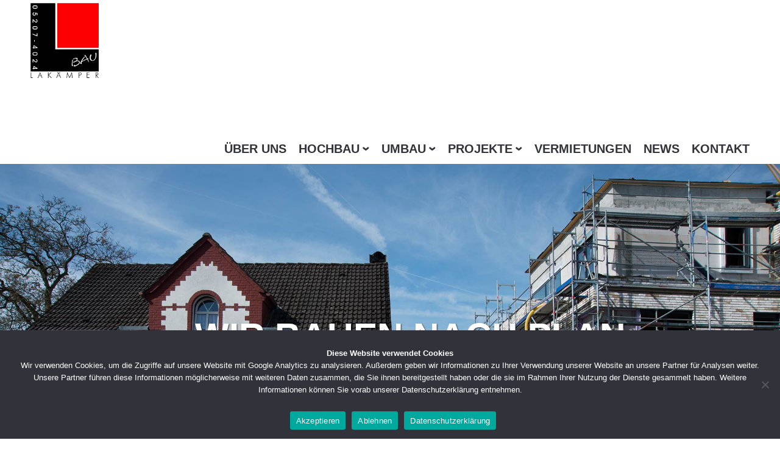

--- FILE ---
content_type: text/html; charset=UTF-8
request_url: https://www.lakaemper-bau.de/
body_size: 45259
content:
<!DOCTYPE html>
<html lang="de">
<head>
<!-- Global site tag (gtag.js) - Google Analytics -->
<script async src="https://www.googletagmanager.com/gtag/js?id=UA-16450828-121"></script>
<script>
  window.dataLayer = window.dataLayer || [];
  function gtag(){dataLayer.push(arguments);}
  gtag('js', new Date());

  gtag('config', 'UA-16450828-121', { 'anonymize_ip': true });
</script>
<meta charset="UTF-8">
<meta name="viewport" content="width=device-width, initial-scale=1">
<link rel="profile" href="http://gmpg.org/xfn/11">
<link rel="pingback" href="https://www.lakaemper-bau.de/xmlrpc.php">
<link rel="icon" href="https://www.lakaemper-bau.de/wp-content/themes/lakaemper/favicon.ico">
<link href='//www.lakaemper-bau.de/wp-content/uploads/omgf/omgf-stylesheet-72/omgf-stylesheet-72.css?ver=1663752680' rel='stylesheet' type='text/css'>
<meta name='robots' content='index, follow, max-image-preview:large, max-snippet:-1, max-video-preview:-1' />

	<!-- This site is optimized with the Yoast SEO plugin v26.7 - https://yoast.com/wordpress/plugins/seo/ -->
	<title>Home | Erstellung von Rohbauten für Gewerbebau und Wohnungsbau - Schloß Holte, Gütersloh, Bielefeld</title>
	<meta name="description" content="Unser Unternehmen ist heute in der 3. Generation in OWL tätig. Wir bauen nach Plan. Wilhelm Lakämper Bau-GmbH aus Schloß Holte." />
	<link rel="canonical" href="https://www.lakaemper-bau.de/" />
	<meta property="og:locale" content="de_DE" />
	<meta property="og:type" content="website" />
	<meta property="og:title" content="Home | Erstellung von Rohbauten für Gewerbebau und Wohnungsbau - Schloß Holte, Gütersloh, Bielefeld" />
	<meta property="og:description" content="Unser Unternehmen ist heute in der 3. Generation in OWL tätig. Wir bauen nach Plan. Wilhelm Lakämper Bau-GmbH aus Schloß Holte." />
	<meta property="og:url" content="https://www.lakaemper-bau.de/" />
	<meta property="og:site_name" content="Lakämper-Bau" />
	<meta property="article:modified_time" content="2018-09-11T07:51:24+00:00" />
	<meta property="og:image" content="https://www.lakaemper-bau.de/wp-content/uploads/2016/08/vfb-schloss-holte.png" />
	<script type="application/ld+json" class="yoast-schema-graph">{"@context":"https://schema.org","@graph":[{"@type":"WebPage","@id":"https://www.lakaemper-bau.de/","url":"https://www.lakaemper-bau.de/","name":"Home | Erstellung von Rohbauten für Gewerbebau und Wohnungsbau - Schloß Holte, Gütersloh, Bielefeld","isPartOf":{"@id":"https://www.lakaemper-bau.de/#website"},"primaryImageOfPage":{"@id":"https://www.lakaemper-bau.de/#primaryimage"},"image":{"@id":"https://www.lakaemper-bau.de/#primaryimage"},"thumbnailUrl":"https://www.lakaemper-bau.de/wp-content/uploads/2016/08/vfb-schloss-holte.png","datePublished":"2015-02-25T12:24:14+00:00","dateModified":"2018-09-11T07:51:24+00:00","description":"Unser Unternehmen ist heute in der 3. Generation in OWL tätig. Wir bauen nach Plan. Wilhelm Lakämper Bau-GmbH aus Schloß Holte.","breadcrumb":{"@id":"https://www.lakaemper-bau.de/#breadcrumb"},"inLanguage":"de","potentialAction":[{"@type":"ReadAction","target":["https://www.lakaemper-bau.de/"]}]},{"@type":"ImageObject","inLanguage":"de","@id":"https://www.lakaemper-bau.de/#primaryimage","url":"https://www.lakaemper-bau.de/wp-content/uploads/2016/08/vfb-schloss-holte.png","contentUrl":"https://www.lakaemper-bau.de/wp-content/uploads/2016/08/vfb-schloss-holte.png","width":120,"height":120},{"@type":"BreadcrumbList","@id":"https://www.lakaemper-bau.de/#breadcrumb","itemListElement":[{"@type":"ListItem","position":1,"name":"Home"}]},{"@type":"WebSite","@id":"https://www.lakaemper-bau.de/#website","url":"https://www.lakaemper-bau.de/","name":"Lakämper-Bau","description":"","potentialAction":[{"@type":"SearchAction","target":{"@type":"EntryPoint","urlTemplate":"https://www.lakaemper-bau.de/?s={search_term_string}"},"query-input":{"@type":"PropertyValueSpecification","valueRequired":true,"valueName":"search_term_string"}}],"inLanguage":"de"}]}</script>
	<!-- / Yoast SEO plugin. -->


<link rel="alternate" title="oEmbed (JSON)" type="application/json+oembed" href="https://www.lakaemper-bau.de/wp-json/oembed/1.0/embed?url=https%3A%2F%2Fwww.lakaemper-bau.de%2F" />
<link rel="alternate" title="oEmbed (XML)" type="text/xml+oembed" href="https://www.lakaemper-bau.de/wp-json/oembed/1.0/embed?url=https%3A%2F%2Fwww.lakaemper-bau.de%2F&#038;format=xml" />
<style id='wp-img-auto-sizes-contain-inline-css' type='text/css'>
img:is([sizes=auto i],[sizes^="auto," i]){contain-intrinsic-size:3000px 1500px}
/*# sourceURL=wp-img-auto-sizes-contain-inline-css */
</style>
<link rel='stylesheet' id='siteorigin-panels-front-css' href='https://www.lakaemper-bau.de/wp-content/plugins/siteorigin-panels/css/front.css?ver=9999' type='text/css' media='all' />
<style id='wp-emoji-styles-inline-css' type='text/css'>

	img.wp-smiley, img.emoji {
		display: inline !important;
		border: none !important;
		box-shadow: none !important;
		height: 1em !important;
		width: 1em !important;
		margin: 0 0.07em !important;
		vertical-align: -0.1em !important;
		background: none !important;
		padding: 0 !important;
	}
/*# sourceURL=wp-emoji-styles-inline-css */
</style>
<style id='wp-block-library-inline-css' type='text/css'>
:root{--wp-block-synced-color:#7a00df;--wp-block-synced-color--rgb:122,0,223;--wp-bound-block-color:var(--wp-block-synced-color);--wp-editor-canvas-background:#ddd;--wp-admin-theme-color:#007cba;--wp-admin-theme-color--rgb:0,124,186;--wp-admin-theme-color-darker-10:#006ba1;--wp-admin-theme-color-darker-10--rgb:0,107,160.5;--wp-admin-theme-color-darker-20:#005a87;--wp-admin-theme-color-darker-20--rgb:0,90,135;--wp-admin-border-width-focus:2px}@media (min-resolution:192dpi){:root{--wp-admin-border-width-focus:1.5px}}.wp-element-button{cursor:pointer}:root .has-very-light-gray-background-color{background-color:#eee}:root .has-very-dark-gray-background-color{background-color:#313131}:root .has-very-light-gray-color{color:#eee}:root .has-very-dark-gray-color{color:#313131}:root .has-vivid-green-cyan-to-vivid-cyan-blue-gradient-background{background:linear-gradient(135deg,#00d084,#0693e3)}:root .has-purple-crush-gradient-background{background:linear-gradient(135deg,#34e2e4,#4721fb 50%,#ab1dfe)}:root .has-hazy-dawn-gradient-background{background:linear-gradient(135deg,#faaca8,#dad0ec)}:root .has-subdued-olive-gradient-background{background:linear-gradient(135deg,#fafae1,#67a671)}:root .has-atomic-cream-gradient-background{background:linear-gradient(135deg,#fdd79a,#004a59)}:root .has-nightshade-gradient-background{background:linear-gradient(135deg,#330968,#31cdcf)}:root .has-midnight-gradient-background{background:linear-gradient(135deg,#020381,#2874fc)}:root{--wp--preset--font-size--normal:16px;--wp--preset--font-size--huge:42px}.has-regular-font-size{font-size:1em}.has-larger-font-size{font-size:2.625em}.has-normal-font-size{font-size:var(--wp--preset--font-size--normal)}.has-huge-font-size{font-size:var(--wp--preset--font-size--huge)}.has-text-align-center{text-align:center}.has-text-align-left{text-align:left}.has-text-align-right{text-align:right}.has-fit-text{white-space:nowrap!important}#end-resizable-editor-section{display:none}.aligncenter{clear:both}.items-justified-left{justify-content:flex-start}.items-justified-center{justify-content:center}.items-justified-right{justify-content:flex-end}.items-justified-space-between{justify-content:space-between}.screen-reader-text{border:0;clip-path:inset(50%);height:1px;margin:-1px;overflow:hidden;padding:0;position:absolute;width:1px;word-wrap:normal!important}.screen-reader-text:focus{background-color:#ddd;clip-path:none;color:#444;display:block;font-size:1em;height:auto;left:5px;line-height:normal;padding:15px 23px 14px;text-decoration:none;top:5px;width:auto;z-index:100000}html :where(.has-border-color){border-style:solid}html :where([style*=border-top-color]){border-top-style:solid}html :where([style*=border-right-color]){border-right-style:solid}html :where([style*=border-bottom-color]){border-bottom-style:solid}html :where([style*=border-left-color]){border-left-style:solid}html :where([style*=border-width]){border-style:solid}html :where([style*=border-top-width]){border-top-style:solid}html :where([style*=border-right-width]){border-right-style:solid}html :where([style*=border-bottom-width]){border-bottom-style:solid}html :where([style*=border-left-width]){border-left-style:solid}html :where(img[class*=wp-image-]){height:auto;max-width:100%}:where(figure){margin:0 0 1em}html :where(.is-position-sticky){--wp-admin--admin-bar--position-offset:var(--wp-admin--admin-bar--height,0px)}@media screen and (max-width:600px){html :where(.is-position-sticky){--wp-admin--admin-bar--position-offset:0px}}

/*# sourceURL=wp-block-library-inline-css */
</style><style id='global-styles-inline-css' type='text/css'>
:root{--wp--preset--aspect-ratio--square: 1;--wp--preset--aspect-ratio--4-3: 4/3;--wp--preset--aspect-ratio--3-4: 3/4;--wp--preset--aspect-ratio--3-2: 3/2;--wp--preset--aspect-ratio--2-3: 2/3;--wp--preset--aspect-ratio--16-9: 16/9;--wp--preset--aspect-ratio--9-16: 9/16;--wp--preset--color--black: #000000;--wp--preset--color--cyan-bluish-gray: #abb8c3;--wp--preset--color--white: #ffffff;--wp--preset--color--pale-pink: #f78da7;--wp--preset--color--vivid-red: #cf2e2e;--wp--preset--color--luminous-vivid-orange: #ff6900;--wp--preset--color--luminous-vivid-amber: #fcb900;--wp--preset--color--light-green-cyan: #7bdcb5;--wp--preset--color--vivid-green-cyan: #00d084;--wp--preset--color--pale-cyan-blue: #8ed1fc;--wp--preset--color--vivid-cyan-blue: #0693e3;--wp--preset--color--vivid-purple: #9b51e0;--wp--preset--gradient--vivid-cyan-blue-to-vivid-purple: linear-gradient(135deg,rgb(6,147,227) 0%,rgb(155,81,224) 100%);--wp--preset--gradient--light-green-cyan-to-vivid-green-cyan: linear-gradient(135deg,rgb(122,220,180) 0%,rgb(0,208,130) 100%);--wp--preset--gradient--luminous-vivid-amber-to-luminous-vivid-orange: linear-gradient(135deg,rgb(252,185,0) 0%,rgb(255,105,0) 100%);--wp--preset--gradient--luminous-vivid-orange-to-vivid-red: linear-gradient(135deg,rgb(255,105,0) 0%,rgb(207,46,46) 100%);--wp--preset--gradient--very-light-gray-to-cyan-bluish-gray: linear-gradient(135deg,rgb(238,238,238) 0%,rgb(169,184,195) 100%);--wp--preset--gradient--cool-to-warm-spectrum: linear-gradient(135deg,rgb(74,234,220) 0%,rgb(151,120,209) 20%,rgb(207,42,186) 40%,rgb(238,44,130) 60%,rgb(251,105,98) 80%,rgb(254,248,76) 100%);--wp--preset--gradient--blush-light-purple: linear-gradient(135deg,rgb(255,206,236) 0%,rgb(152,150,240) 100%);--wp--preset--gradient--blush-bordeaux: linear-gradient(135deg,rgb(254,205,165) 0%,rgb(254,45,45) 50%,rgb(107,0,62) 100%);--wp--preset--gradient--luminous-dusk: linear-gradient(135deg,rgb(255,203,112) 0%,rgb(199,81,192) 50%,rgb(65,88,208) 100%);--wp--preset--gradient--pale-ocean: linear-gradient(135deg,rgb(255,245,203) 0%,rgb(182,227,212) 50%,rgb(51,167,181) 100%);--wp--preset--gradient--electric-grass: linear-gradient(135deg,rgb(202,248,128) 0%,rgb(113,206,126) 100%);--wp--preset--gradient--midnight: linear-gradient(135deg,rgb(2,3,129) 0%,rgb(40,116,252) 100%);--wp--preset--font-size--small: 13px;--wp--preset--font-size--medium: 20px;--wp--preset--font-size--large: 36px;--wp--preset--font-size--x-large: 42px;--wp--preset--spacing--20: 0.44rem;--wp--preset--spacing--30: 0.67rem;--wp--preset--spacing--40: 1rem;--wp--preset--spacing--50: 1.5rem;--wp--preset--spacing--60: 2.25rem;--wp--preset--spacing--70: 3.38rem;--wp--preset--spacing--80: 5.06rem;--wp--preset--shadow--natural: 6px 6px 9px rgba(0, 0, 0, 0.2);--wp--preset--shadow--deep: 12px 12px 50px rgba(0, 0, 0, 0.4);--wp--preset--shadow--sharp: 6px 6px 0px rgba(0, 0, 0, 0.2);--wp--preset--shadow--outlined: 6px 6px 0px -3px rgb(255, 255, 255), 6px 6px rgb(0, 0, 0);--wp--preset--shadow--crisp: 6px 6px 0px rgb(0, 0, 0);}:where(.is-layout-flex){gap: 0.5em;}:where(.is-layout-grid){gap: 0.5em;}body .is-layout-flex{display: flex;}.is-layout-flex{flex-wrap: wrap;align-items: center;}.is-layout-flex > :is(*, div){margin: 0;}body .is-layout-grid{display: grid;}.is-layout-grid > :is(*, div){margin: 0;}:where(.wp-block-columns.is-layout-flex){gap: 2em;}:where(.wp-block-columns.is-layout-grid){gap: 2em;}:where(.wp-block-post-template.is-layout-flex){gap: 1.25em;}:where(.wp-block-post-template.is-layout-grid){gap: 1.25em;}.has-black-color{color: var(--wp--preset--color--black) !important;}.has-cyan-bluish-gray-color{color: var(--wp--preset--color--cyan-bluish-gray) !important;}.has-white-color{color: var(--wp--preset--color--white) !important;}.has-pale-pink-color{color: var(--wp--preset--color--pale-pink) !important;}.has-vivid-red-color{color: var(--wp--preset--color--vivid-red) !important;}.has-luminous-vivid-orange-color{color: var(--wp--preset--color--luminous-vivid-orange) !important;}.has-luminous-vivid-amber-color{color: var(--wp--preset--color--luminous-vivid-amber) !important;}.has-light-green-cyan-color{color: var(--wp--preset--color--light-green-cyan) !important;}.has-vivid-green-cyan-color{color: var(--wp--preset--color--vivid-green-cyan) !important;}.has-pale-cyan-blue-color{color: var(--wp--preset--color--pale-cyan-blue) !important;}.has-vivid-cyan-blue-color{color: var(--wp--preset--color--vivid-cyan-blue) !important;}.has-vivid-purple-color{color: var(--wp--preset--color--vivid-purple) !important;}.has-black-background-color{background-color: var(--wp--preset--color--black) !important;}.has-cyan-bluish-gray-background-color{background-color: var(--wp--preset--color--cyan-bluish-gray) !important;}.has-white-background-color{background-color: var(--wp--preset--color--white) !important;}.has-pale-pink-background-color{background-color: var(--wp--preset--color--pale-pink) !important;}.has-vivid-red-background-color{background-color: var(--wp--preset--color--vivid-red) !important;}.has-luminous-vivid-orange-background-color{background-color: var(--wp--preset--color--luminous-vivid-orange) !important;}.has-luminous-vivid-amber-background-color{background-color: var(--wp--preset--color--luminous-vivid-amber) !important;}.has-light-green-cyan-background-color{background-color: var(--wp--preset--color--light-green-cyan) !important;}.has-vivid-green-cyan-background-color{background-color: var(--wp--preset--color--vivid-green-cyan) !important;}.has-pale-cyan-blue-background-color{background-color: var(--wp--preset--color--pale-cyan-blue) !important;}.has-vivid-cyan-blue-background-color{background-color: var(--wp--preset--color--vivid-cyan-blue) !important;}.has-vivid-purple-background-color{background-color: var(--wp--preset--color--vivid-purple) !important;}.has-black-border-color{border-color: var(--wp--preset--color--black) !important;}.has-cyan-bluish-gray-border-color{border-color: var(--wp--preset--color--cyan-bluish-gray) !important;}.has-white-border-color{border-color: var(--wp--preset--color--white) !important;}.has-pale-pink-border-color{border-color: var(--wp--preset--color--pale-pink) !important;}.has-vivid-red-border-color{border-color: var(--wp--preset--color--vivid-red) !important;}.has-luminous-vivid-orange-border-color{border-color: var(--wp--preset--color--luminous-vivid-orange) !important;}.has-luminous-vivid-amber-border-color{border-color: var(--wp--preset--color--luminous-vivid-amber) !important;}.has-light-green-cyan-border-color{border-color: var(--wp--preset--color--light-green-cyan) !important;}.has-vivid-green-cyan-border-color{border-color: var(--wp--preset--color--vivid-green-cyan) !important;}.has-pale-cyan-blue-border-color{border-color: var(--wp--preset--color--pale-cyan-blue) !important;}.has-vivid-cyan-blue-border-color{border-color: var(--wp--preset--color--vivid-cyan-blue) !important;}.has-vivid-purple-border-color{border-color: var(--wp--preset--color--vivid-purple) !important;}.has-vivid-cyan-blue-to-vivid-purple-gradient-background{background: var(--wp--preset--gradient--vivid-cyan-blue-to-vivid-purple) !important;}.has-light-green-cyan-to-vivid-green-cyan-gradient-background{background: var(--wp--preset--gradient--light-green-cyan-to-vivid-green-cyan) !important;}.has-luminous-vivid-amber-to-luminous-vivid-orange-gradient-background{background: var(--wp--preset--gradient--luminous-vivid-amber-to-luminous-vivid-orange) !important;}.has-luminous-vivid-orange-to-vivid-red-gradient-background{background: var(--wp--preset--gradient--luminous-vivid-orange-to-vivid-red) !important;}.has-very-light-gray-to-cyan-bluish-gray-gradient-background{background: var(--wp--preset--gradient--very-light-gray-to-cyan-bluish-gray) !important;}.has-cool-to-warm-spectrum-gradient-background{background: var(--wp--preset--gradient--cool-to-warm-spectrum) !important;}.has-blush-light-purple-gradient-background{background: var(--wp--preset--gradient--blush-light-purple) !important;}.has-blush-bordeaux-gradient-background{background: var(--wp--preset--gradient--blush-bordeaux) !important;}.has-luminous-dusk-gradient-background{background: var(--wp--preset--gradient--luminous-dusk) !important;}.has-pale-ocean-gradient-background{background: var(--wp--preset--gradient--pale-ocean) !important;}.has-electric-grass-gradient-background{background: var(--wp--preset--gradient--electric-grass) !important;}.has-midnight-gradient-background{background: var(--wp--preset--gradient--midnight) !important;}.has-small-font-size{font-size: var(--wp--preset--font-size--small) !important;}.has-medium-font-size{font-size: var(--wp--preset--font-size--medium) !important;}.has-large-font-size{font-size: var(--wp--preset--font-size--large) !important;}.has-x-large-font-size{font-size: var(--wp--preset--font-size--x-large) !important;}
/*# sourceURL=global-styles-inline-css */
</style>

<style id='classic-theme-styles-inline-css' type='text/css'>
/*! This file is auto-generated */
.wp-block-button__link{color:#fff;background-color:#32373c;border-radius:9999px;box-shadow:none;text-decoration:none;padding:calc(.667em + 2px) calc(1.333em + 2px);font-size:1.125em}.wp-block-file__button{background:#32373c;color:#fff;text-decoration:none}
/*# sourceURL=/wp-includes/css/classic-themes.min.css */
</style>
<link rel='stylesheet' id='contact-form-7-css' href='https://www.lakaemper-bau.de/wp-content/plugins/contact-form-7/includes/css/styles.css?ver=6.1.4' type='text/css' media='all' />
<link rel='stylesheet' id='cookie-notice-front-css' href='https://www.lakaemper-bau.de/wp-content/plugins/cookie-notice/css/front.min.css?ver=2.5.11' type='text/css' media='all' />
<link rel='stylesheet' id='sow-image-default-6ec9e3772f75-4-css' href='https://www.lakaemper-bau.de/wp-content/uploads/siteorigin-widgets/sow-image-default-6ec9e3772f75-4.css?ver=6.9' type='text/css' media='all' />
<link rel='stylesheet' id='sow-image-default-8b5b6f678277-4-css' href='https://www.lakaemper-bau.de/wp-content/uploads/siteorigin-widgets/sow-image-default-8b5b6f678277-4.css?ver=6.9' type='text/css' media='all' />
<link rel='stylesheet' id='langenscheidt-style-css' href='https://www.lakaemper-bau.de/wp-content/themes/lakaemper/style.css?ver=6.9' type='text/css' media='all' />
<script type="text/javascript" id="cookie-notice-front-js-before">
/* <![CDATA[ */
var cnArgs = {"ajaxUrl":"https:\/\/www.lakaemper-bau.de\/wp-admin\/admin-ajax.php","nonce":"85b7dc1569","hideEffect":"fade","position":"bottom","onScroll":false,"onScrollOffset":100,"onClick":false,"cookieName":"cookie_notice_accepted","cookieTime":2592000,"cookieTimeRejected":2592000,"globalCookie":false,"redirection":false,"cache":false,"revokeCookies":false,"revokeCookiesOpt":"automatic"};

//# sourceURL=cookie-notice-front-js-before
/* ]]> */
</script>
<script type="text/javascript" src="https://www.lakaemper-bau.de/wp-content/plugins/cookie-notice/js/front.min.js?ver=2.5.11" id="cookie-notice-front-js"></script>
<link rel="https://api.w.org/" href="https://www.lakaemper-bau.de/wp-json/" /><link rel="alternate" title="JSON" type="application/json" href="https://www.lakaemper-bau.de/wp-json/wp/v2/pages/4" /><link rel="EditURI" type="application/rsd+xml" title="RSD" href="https://www.lakaemper-bau.de/xmlrpc.php?rsd" />
<meta name="generator" content="WordPress 6.9" />
<link rel='shortlink' href='https://www.lakaemper-bau.de/' />
<style type="text/css" media="all" id="siteorigin-panels-grids-wp_head">/* Layout 4 */ #pg-4-0 , #pg-4-1 , #pg-4-2 , #pg-4-3 , #pg-4-4 , #pl-4 .panel-grid-cell .so-panel , #pl-4 .panel-grid-cell .so-panel:last-child { margin-bottom:0px } #pg-4-0 .panel-grid-cell { float:none } #pgc-4-1-0 , #pgc-4-2-0 { width:10.049% } #pgc-4-1-1 , #pgc-4-2-1 { width:79.972% } #pgc-4-1-2 , #pgc-4-2-2 { width:9.979% } #pg-4-1 .panel-grid-cell , #pg-4-2 .panel-grid-cell , #pg-4-3 .panel-grid-cell , #pg-4-4 .panel-grid-cell , #pg-4-5 .panel-grid-cell { float:left } #pgc-4-3-0 , #pgc-4-3-1 , #pgc-4-3-2 , #pgc-4-3-3 , #pgc-4-4-0 , #pgc-4-4-1 , #pgc-4-4-2 , #pgc-4-4-3 { width:25% } #pgc-4-5-0 , #pgc-4-5-1 , #pgc-4-5-2 { width:33.333% } @media (max-width:780px){ #pg-4-0 .panel-grid-cell , #pg-4-1 .panel-grid-cell , #pg-4-2 .panel-grid-cell , #pg-4-3 .panel-grid-cell , #pg-4-4 .panel-grid-cell , #pg-4-5 .panel-grid-cell { float:none;width:auto } #pgc-4-1-0 , #pgc-4-1-1 , #pgc-4-2-0 , #pgc-4-2-1 , #pgc-4-3-0 , #pgc-4-3-1 , #pgc-4-3-2 , #pgc-4-4-0 , #pgc-4-4-1 , #pgc-4-4-2 , #pgc-4-5-0 , #pgc-4-5-1 { margin-bottom:0px } #pl-4 .panel-grid , #pl-4 .panel-grid-cell {  }  } </style></head>
<body class="home wp-singular page-template-default page page-id-4 wp-theme-lakaemper cookies-not-set siteorigin-panels siteorigin-panels-home">
<div id="page" class="hfeed site">
	<a class="skip-link screen-reader-text" href="#content">Skip to content</a>
	<header id="masthead" class="site-header" role="banner">
		<div id="logo">
			<a href="https://www.lakaemper-bau.de/"><img src="https://www.lakaemper-bau.de/wp-content/themes/lakaemper/logo.png" alt="Lakaemper Logo"></a>
		</div>
		<nav id="site-navigation" class="main-navigation" role="navigation">
			<button class="menu-toggle" aria-controls="menu" aria-expanded="false">&nbsp</button>
			<div class="menu-menu-1-container"><ul id="menu-menu-1" class="menu"><li id="menu-item-523" class="menu-item menu-item-type-post_type menu-item-object-page menu-item-523"><a href="https://www.lakaemper-bau.de/ueber-uns/">Über uns</a></li>
<li id="menu-item-532" class="menu-item menu-item-type-post_type menu-item-object-page menu-item-has-children menu-item-532"><a href="https://www.lakaemper-bau.de/hochbau/">Hochbau</a>
<ul class="sub-menu">
	<li id="menu-item-538" class="menu-item menu-item-type-post_type menu-item-object-page menu-item-538"><a href="https://www.lakaemper-bau.de/hochbau/rohbau/">Rohbau</a></li>
	<li id="menu-item-533" class="menu-item menu-item-type-post_type menu-item-object-page menu-item-533"><a href="https://www.lakaemper-bau.de/hochbau/stahlbetonbau/">Stahlbetonbau</a></li>
	<li id="menu-item-534" class="menu-item menu-item-type-post_type menu-item-object-page menu-item-534"><a href="https://www.lakaemper-bau.de/hochbau/verblendungen/">Verblendungen</a></li>
</ul>
</li>
<li id="menu-item-528" class="menu-item menu-item-type-post_type menu-item-object-page menu-item-has-children menu-item-528"><a href="https://www.lakaemper-bau.de/umbau/">Umbau</a>
<ul class="sub-menu">
	<li id="menu-item-537" class="menu-item menu-item-type-post_type menu-item-object-page menu-item-537"><a href="https://www.lakaemper-bau.de/umbau/anbauten/">Anbauten</a></li>
	<li id="menu-item-536" class="menu-item menu-item-type-post_type menu-item-object-page menu-item-536"><a href="https://www.lakaemper-bau.de/umbau/sanierung/">Sanierung</a></li>
	<li id="menu-item-535" class="menu-item menu-item-type-post_type menu-item-object-page menu-item-535"><a href="https://www.lakaemper-bau.de/umbau/kellerabdichtungen/">Kellerabdichtungen</a></li>
</ul>
</li>
<li id="menu-item-526" class="menu-item menu-item-type-post_type menu-item-object-page menu-item-has-children menu-item-526"><a href="https://www.lakaemper-bau.de/projekte/">Projekte</a>
<ul class="sub-menu">
	<li id="menu-item-531" class="menu-item menu-item-type-post_type menu-item-object-page menu-item-531"><a href="https://www.lakaemper-bau.de/projekte/einfamilienhaeuser/">Einfamilienhäuser</a></li>
	<li id="menu-item-530" class="menu-item menu-item-type-post_type menu-item-object-page menu-item-530"><a href="https://www.lakaemper-bau.de/projekte/mehrfamilienhaeuser/">Mehrfamilienhäuser</a></li>
	<li id="menu-item-529" class="menu-item menu-item-type-post_type menu-item-object-page menu-item-529"><a href="https://www.lakaemper-bau.de/projekte/industriebauten/">Industriebauten</a></li>
</ul>
</li>
<li id="menu-item-527" class="menu-item menu-item-type-post_type menu-item-object-page menu-item-527"><a href="https://www.lakaemper-bau.de/vermietungen/">Vermietungen</a></li>
<li id="menu-item-525" class="menu-item menu-item-type-post_type menu-item-object-page menu-item-525"><a href="https://www.lakaemper-bau.de/news/">News</a></li>
<li id="menu-item-524" class="menu-item menu-item-type-post_type menu-item-object-page menu-item-524"><a href="https://www.lakaemper-bau.de/kontakt/">Kontakt</a></li>
</ul></div>		</nav><!-- #site-navigation -->
	</header><!-- #masthead -->
	<div id="content" class="site-content">
	<div id="primary" class="content-area">
		<main id="main" class="site-main" role="main">

			
				
<article id="post-4" class="post-4 page type-page status-publish hentry">


	<div class="entry-content">
		<div id="pl-4"><div class="panel-grid" id="pg-4-0" ><div class="panel-row-style-bild_top siteorigin-panels-stretch bild_top panel-row-style" data-stretch-type="full" ><div class="panel-grid-cell" id="pgc-4-0-0" ><div class="so-panel widget widget_text panel-first-child" id="panel-4-0-0-0" data-index="0"><div class="top_title panel-widget-style" >			<div class="textwidget">WIR BAUEN NACH PLAN</div>
		</div></div><div class="so-panel widget widget_sow-image panel-last-child" id="panel-4-0-0-1" data-index="1"><div
			
			class="so-widget-sow-image so-widget-sow-image-default-6ec9e3772f75-4"
			
		>
<div class="sow-image-container">
		<img 
	src="https://www.lakaemper-bau.de/wp-content/uploads/2016/06/D_lakaemper_15.jpg" width="1920" height="966" srcset="https://www.lakaemper-bau.de/wp-content/uploads/2016/06/D_lakaemper_15.jpg 1920w, https://www.lakaemper-bau.de/wp-content/uploads/2016/06/D_lakaemper_15-300x151.jpg 300w, https://www.lakaemper-bau.de/wp-content/uploads/2016/06/D_lakaemper_15-768x386.jpg 768w, https://www.lakaemper-bau.de/wp-content/uploads/2016/06/D_lakaemper_15-1024x515.jpg 1024w" sizes="(max-width: 1920px) 100vw, 1920px" alt="" 		class="so-widget-image"/>
	</div>

</div></div></div></div></div><div class="panel-grid" id="pg-4-1" ><div class="siteorigin-panels-stretch panel-row-style" data-stretch-type="full" ><div class="panel-grid-cell" id="pgc-4-1-0" >&nbsp;</div><div class="panel-grid-cell" id="pgc-4-1-1" >&nbsp;</div><div class="panel-grid-cell" id="pgc-4-1-2" >&nbsp;</div></div></div><div class="panel-grid" id="pg-4-2" ><div class="panel-row-style-text_top siteorigin-panels-stretch text_top panel-row-style" data-stretch-type="full" ><div class="panel-grid-cell" id="pgc-4-2-0" >&nbsp;</div><div class="panel-grid-cell" id="pgc-4-2-1" ><div class="so-panel widget widget_black-studio-tinymce widget_black_studio_tinymce panel-first-child panel-last-child" id="panel-4-2-1-0" data-index="2"><div class="textwidget"><p>Unser Unternehmen ist heute in der 3. Generation in OWL tätig. Gegründet und in die Handwerksrolle eingetragen wurde es 1933 von Konrad Theobald. Von 1964 – 1996 weitergeführt von Wilhelm Lakämper und seit 1996 führen Markus Lakämper (Geschäftsführer) und Maik Lakämper die Geschicke des Unternehmens. Das Kerngeschäft ist die Erstellung von Rohbauten für Gewerbebau und Wohnungsbau. Auf den folgenden Seiten präsentieren wir Ihnen unser Leistungsspektrum und dokumentieren unsere Arbeiten mit zahlreichen Referenzen.</p>
<p>Sollten Sie eigene Projekte vorhaben, freuen wir uns über Ihren Anruf.</p>
</div></div></div><div class="panel-grid-cell" id="pgc-4-2-2" >&nbsp;</div></div></div><div class="panel-grid" id="pg-4-3" ><div class="panel-grid-cell" id="pgc-4-3-0" ><div class="so-panel widget widget_sow-image panel-first-child panel-last-child" id="panel-4-3-0-0" data-index="3"><div
			
			class="so-widget-sow-image so-widget-sow-image-default-8b5b6f678277-4"
			
		>
<div class="sow-image-container">
		<img 
	src="https://www.lakaemper-bau.de/wp-content/uploads/2016/10/D_repro_04.jpg" width="480" height="384" srcset="https://www.lakaemper-bau.de/wp-content/uploads/2016/10/D_repro_04.jpg 480w, https://www.lakaemper-bau.de/wp-content/uploads/2016/10/D_repro_04-300x240.jpg 300w" sizes="(max-width: 480px) 100vw, 480px" title="d_repro_04" alt="" 		class="so-widget-image"/>
	</div>

</div></div></div><div class="panel-grid-cell" id="pgc-4-3-1" ><div class="so-panel widget widget_sow-image panel-first-child panel-last-child" id="panel-4-3-1-0" data-index="4"><div
			
			class="so-widget-sow-image so-widget-sow-image-default-8b5b6f678277-4"
			
		>
<div class="sow-image-container">
		<img 
	src="https://www.lakaemper-bau.de/wp-content/uploads/2016/11/D_lakaemper_01.jpg" width="480" height="384" srcset="https://www.lakaemper-bau.de/wp-content/uploads/2016/11/D_lakaemper_01.jpg 480w, https://www.lakaemper-bau.de/wp-content/uploads/2016/11/D_lakaemper_01-300x240.jpg 300w" sizes="(max-width: 480px) 100vw, 480px" title="Markus Lakämper" alt="" 		class="so-widget-image"/>
	</div>

</div></div></div><div class="panel-grid-cell" id="pgc-4-3-2" ><div class="so-panel widget widget_sow-image panel-first-child panel-last-child" id="panel-4-3-2-0" data-index="5"><div
			
			class="so-widget-sow-image so-widget-sow-image-default-8b5b6f678277-4"
			
		>
<div class="sow-image-container">
		<img 
	src="https://www.lakaemper-bau.de/wp-content/uploads/2016/12/D_lakaemper_02.jpg" width="480" height="384" srcset="https://www.lakaemper-bau.de/wp-content/uploads/2016/12/D_lakaemper_02.jpg 480w, https://www.lakaemper-bau.de/wp-content/uploads/2016/12/D_lakaemper_02-300x240.jpg 300w" sizes="(max-width: 480px) 100vw, 480px" title="Maik Lakämper" alt="" 		class="so-widget-image"/>
	</div>

</div></div></div><div class="panel-grid-cell" id="pgc-4-3-3" ><div class="so-panel widget widget_sow-image panel-first-child panel-last-child" id="panel-4-3-3-0" data-index="6"><div
			
			class="so-widget-sow-image so-widget-sow-image-default-8b5b6f678277-4"
			
		>
<div class="sow-image-container">
		<img 
	src="https://www.lakaemper-bau.de/wp-content/uploads/2016/10/D_repro_06.jpg" width="480" height="384" srcset="https://www.lakaemper-bau.de/wp-content/uploads/2016/10/D_repro_06.jpg 480w, https://www.lakaemper-bau.de/wp-content/uploads/2016/10/D_repro_06-300x240.jpg 300w" sizes="(max-width: 480px) 100vw, 480px" title="d_repro_06" alt="" 		class="so-widget-image"/>
	</div>

</div></div></div></div><div class="panel-grid" id="pg-4-4" ><div class="panel-grid-cell" id="pgc-4-4-0" ><div class="so-panel widget widget_sow-image panel-first-child panel-last-child" id="panel-4-4-0-0" data-index="7"><div
			
			class="so-widget-sow-image so-widget-sow-image-default-8b5b6f678277-4"
			
		>
<div class="sow-image-container">
		<img 
	src="https://www.lakaemper-bau.de/wp-content/uploads/2016/10/D_repro_05.jpg" width="480" height="384" srcset="https://www.lakaemper-bau.de/wp-content/uploads/2016/10/D_repro_05.jpg 480w, https://www.lakaemper-bau.de/wp-content/uploads/2016/10/D_repro_05-300x240.jpg 300w" sizes="(max-width: 480px) 100vw, 480px" title="d_repro_05" alt="" 		class="so-widget-image"/>
	</div>

</div></div></div><div class="panel-grid-cell" id="pgc-4-4-1" ><div class="so-panel widget widget_sow-image panel-first-child panel-last-child" id="panel-4-4-1-0" data-index="8"><div
			
			class="so-widget-sow-image so-widget-sow-image-default-8b5b6f678277-4"
			
		>
<div class="sow-image-container">
		<img 
	src="https://www.lakaemper-bau.de/wp-content/uploads/2016/10/D_repro_02-08.jpg" width="480" height="384" srcset="https://www.lakaemper-bau.de/wp-content/uploads/2016/10/D_repro_02-08.jpg 480w, https://www.lakaemper-bau.de/wp-content/uploads/2016/10/D_repro_02-08-300x240.jpg 300w" sizes="(max-width: 480px) 100vw, 480px" title="d_repro_02-08" alt="" 		class="so-widget-image"/>
	</div>

</div></div></div><div class="panel-grid-cell" id="pgc-4-4-2" ><div class="so-panel widget widget_sow-image panel-first-child panel-last-child" id="panel-4-4-2-0" data-index="9"><div
			
			class="so-widget-sow-image so-widget-sow-image-default-8b5b6f678277-4"
			
		>
<div class="sow-image-container">
		<img 
	src="https://www.lakaemper-bau.de/wp-content/uploads/2016/10/D_repro_01-03.jpg" width="480" height="384" srcset="https://www.lakaemper-bau.de/wp-content/uploads/2016/10/D_repro_01-03.jpg 480w, https://www.lakaemper-bau.de/wp-content/uploads/2016/10/D_repro_01-03-300x240.jpg 300w" sizes="(max-width: 480px) 100vw, 480px" title="d_repro_01-03" alt="" 		class="so-widget-image"/>
	</div>

</div></div></div><div class="panel-grid-cell" id="pgc-4-4-3" ><div class="so-panel widget widget_sow-image panel-first-child panel-last-child" id="panel-4-4-3-0" data-index="10"><div
			
			class="so-widget-sow-image so-widget-sow-image-default-8b5b6f678277-4"
			
		>
<div class="sow-image-container">
		<img 
	src="https://www.lakaemper-bau.de/wp-content/uploads/2016/10/D_repro_07.jpg" width="480" height="384" srcset="https://www.lakaemper-bau.de/wp-content/uploads/2016/10/D_repro_07.jpg 480w, https://www.lakaemper-bau.de/wp-content/uploads/2016/10/D_repro_07-300x240.jpg 300w" sizes="(max-width: 480px) 100vw, 480px" title="d_repro_07" alt="" 		class="so-widget-image"/>
	</div>

</div></div></div></div><div class="panel-grid" id="pg-4-5" ><div class="panel-row-style-text_m siteorigin-panels-stretch text_m panel-row-style" data-stretch-type="full" ><div class="panel-grid-cell" id="pgc-4-5-0" >&nbsp;</div><div class="panel-grid-cell" id="pgc-4-5-1" ><div class="so-panel widget widget_black-studio-tinymce widget_black_studio_tinymce panel-first-child panel-last-child" id="panel-4-5-1-0" data-index="11"><div class="textwidget"><p style="text-align: center;">Sponsor des<br />
<a href="http://www.vfbschlossholte.de/" target="_blank"><img loading="lazy" decoding="async" src="https://www.lakaemper-bau.de/wp-content/uploads/2016/08/vfb-schloss-holte.png" alt="VfB Schloss Holte" width="120" height="120" class="alignnone size-full wp-image-406" /></a></p>
<p style="text-align: center;"><a href="http://www.arminia-bielefeld.de/" target="_blank"><img loading="lazy" decoding="async" src="https://www.lakaemper-bau.de/wp-content/uploads/2016/08/DSC_OW_Sponsorenclub_Rahmen.png" alt="Offizieller Sponsoren-Club des DSC Arminia Bielefeld" width="150" height="150" class="alignnone size-full wp-image-405" /></a></p>
<p style="text-align: center;">Aber wir sind nicht nur sportbegeistert:<br />
<strong>Auch Bauen macht Spaß!</strong></p>
<p style="text-align: center;">Wir betreuen Sie von den ersten Erdarbeiten bis zur Übergabe des fertigen Projektes. Sie haben immer einen erfahrenen Ansprechpartner an Ihrer Seite, der Ihnen Sicherheit und Qualität garantiert. Und das zu vernünftigen, marktgerechten Preisen.</p>
</div></div></div><div class="panel-grid-cell" id="pgc-4-5-2" >&nbsp;</div></div></div></div>			</div><!-- .entry-content -->

	<footer class="entry-footer">
			</footer><!-- .entry-footer -->
</article><!-- #post-## -->



			
		</main><!-- #main -->
	</div><!-- #primary -->


	</div><!-- .hfeed site -->
    </div><!-- #content -->
	<footer class="panel-grid" id="footer" style="display: flow-root;">
		<div class="panel-grid-cell" >
			<p>Wilhelm Lakämper Bau-GmbH <br>
			Schwalbenweg 10 a <br>
			33758 Schloß Holte-Stukenbrock</p>
		</div>
		<div class="panel-grid-cell" >
			<p>Tel. 05207-4024	<br>
			Fax 05207-50029 <br>
			<a href="mailto:info@lakaemper-bau.de">info@lakaemper-bau.de</a></p>
		</div>

		<div class="panel-grid-cell" >&nbsp;</div>
		<div class="panel-grid-cell" >
			<a href="https://www.lakaemper-bau.de/impressum/">Impressum</a>
			<a href="https://www.lakaemper-bau.de/datenschutz/">Datenschutz</a>
		</div>
	</footer>		
	<div class="site-info">
		Wilhelm Lakämper Bau-GmbH
	</div>
<script type="speculationrules">
{"prefetch":[{"source":"document","where":{"and":[{"href_matches":"/*"},{"not":{"href_matches":["/wp-*.php","/wp-admin/*","/wp-content/uploads/*","/wp-content/*","/wp-content/plugins/*","/wp-content/themes/lakaemper/*","/*\\?(.+)"]}},{"not":{"selector_matches":"a[rel~=\"nofollow\"]"}},{"not":{"selector_matches":".no-prefetch, .no-prefetch a"}}]},"eagerness":"conservative"}]}
</script>
<script type="text/javascript" src="https://www.lakaemper-bau.de/wp-includes/js/dist/hooks.min.js?ver=dd5603f07f9220ed27f1" id="wp-hooks-js"></script>
<script type="text/javascript" src="https://www.lakaemper-bau.de/wp-includes/js/dist/i18n.min.js?ver=c26c3dc7bed366793375" id="wp-i18n-js"></script>
<script type="text/javascript" id="wp-i18n-js-after">
/* <![CDATA[ */
wp.i18n.setLocaleData( { 'text direction\u0004ltr': [ 'ltr' ] } );
//# sourceURL=wp-i18n-js-after
/* ]]> */
</script>
<script type="text/javascript" src="https://www.lakaemper-bau.de/wp-content/plugins/contact-form-7/includes/swv/js/index.js?ver=6.1.4" id="swv-js"></script>
<script type="text/javascript" id="contact-form-7-js-translations">
/* <![CDATA[ */
( function( domain, translations ) {
	var localeData = translations.locale_data[ domain ] || translations.locale_data.messages;
	localeData[""].domain = domain;
	wp.i18n.setLocaleData( localeData, domain );
} )( "contact-form-7", {"translation-revision-date":"2025-10-26 03:28:49+0000","generator":"GlotPress\/4.0.3","domain":"messages","locale_data":{"messages":{"":{"domain":"messages","plural-forms":"nplurals=2; plural=n != 1;","lang":"de"},"This contact form is placed in the wrong place.":["Dieses Kontaktformular wurde an der falschen Stelle platziert."],"Error:":["Fehler:"]}},"comment":{"reference":"includes\/js\/index.js"}} );
//# sourceURL=contact-form-7-js-translations
/* ]]> */
</script>
<script type="text/javascript" id="contact-form-7-js-before">
/* <![CDATA[ */
var wpcf7 = {
    "api": {
        "root": "https:\/\/www.lakaemper-bau.de\/wp-json\/",
        "namespace": "contact-form-7\/v1"
    }
};
//# sourceURL=contact-form-7-js-before
/* ]]> */
</script>
<script type="text/javascript" src="https://www.lakaemper-bau.de/wp-content/plugins/contact-form-7/includes/js/index.js?ver=6.1.4" id="contact-form-7-js"></script>
<script type="text/javascript" src="https://www.lakaemper-bau.de/wp-content/themes/lakaemper/js/navigation.js?ver=20120206" id="langenscheidt-navigation-js"></script>
<script type="text/javascript" src="https://www.lakaemper-bau.de/wp-content/themes/lakaemper/js/skip-link-focus-fix.js?ver=20130115" id="langenscheidt-skip-link-focus-fix-js"></script>
<script type="text/javascript" src="https://www.lakaemper-bau.de/wp-includes/js/jquery/jquery.min.js?ver=3.7.1" id="jquery-core-js"></script>
<script type="text/javascript" src="https://www.lakaemper-bau.de/wp-includes/js/jquery/jquery-migrate.min.js?ver=3.4.1" id="jquery-migrate-js"></script>
<script type="text/javascript" id="siteorigin-panels-front-styles-js-extra">
/* <![CDATA[ */
var panelsStyles = {"fullContainer":"body"};
//# sourceURL=siteorigin-panels-front-styles-js-extra
/* ]]> */
</script>
<script type="text/javascript" src="https://www.lakaemper-bau.de/wp-content/plugins/siteorigin-panels/js/styling-24.min.js?ver=9999" id="siteorigin-panels-front-styles-js"></script>
<script id="wp-emoji-settings" type="application/json">
{"baseUrl":"https://s.w.org/images/core/emoji/17.0.2/72x72/","ext":".png","svgUrl":"https://s.w.org/images/core/emoji/17.0.2/svg/","svgExt":".svg","source":{"concatemoji":"https://www.lakaemper-bau.de/wp-includes/js/wp-emoji-release.min.js?ver=6.9"}}
</script>
<script type="module">
/* <![CDATA[ */
/*! This file is auto-generated */
const a=JSON.parse(document.getElementById("wp-emoji-settings").textContent),o=(window._wpemojiSettings=a,"wpEmojiSettingsSupports"),s=["flag","emoji"];function i(e){try{var t={supportTests:e,timestamp:(new Date).valueOf()};sessionStorage.setItem(o,JSON.stringify(t))}catch(e){}}function c(e,t,n){e.clearRect(0,0,e.canvas.width,e.canvas.height),e.fillText(t,0,0);t=new Uint32Array(e.getImageData(0,0,e.canvas.width,e.canvas.height).data);e.clearRect(0,0,e.canvas.width,e.canvas.height),e.fillText(n,0,0);const a=new Uint32Array(e.getImageData(0,0,e.canvas.width,e.canvas.height).data);return t.every((e,t)=>e===a[t])}function p(e,t){e.clearRect(0,0,e.canvas.width,e.canvas.height),e.fillText(t,0,0);var n=e.getImageData(16,16,1,1);for(let e=0;e<n.data.length;e++)if(0!==n.data[e])return!1;return!0}function u(e,t,n,a){switch(t){case"flag":return n(e,"\ud83c\udff3\ufe0f\u200d\u26a7\ufe0f","\ud83c\udff3\ufe0f\u200b\u26a7\ufe0f")?!1:!n(e,"\ud83c\udde8\ud83c\uddf6","\ud83c\udde8\u200b\ud83c\uddf6")&&!n(e,"\ud83c\udff4\udb40\udc67\udb40\udc62\udb40\udc65\udb40\udc6e\udb40\udc67\udb40\udc7f","\ud83c\udff4\u200b\udb40\udc67\u200b\udb40\udc62\u200b\udb40\udc65\u200b\udb40\udc6e\u200b\udb40\udc67\u200b\udb40\udc7f");case"emoji":return!a(e,"\ud83e\u1fac8")}return!1}function f(e,t,n,a){let r;const o=(r="undefined"!=typeof WorkerGlobalScope&&self instanceof WorkerGlobalScope?new OffscreenCanvas(300,150):document.createElement("canvas")).getContext("2d",{willReadFrequently:!0}),s=(o.textBaseline="top",o.font="600 32px Arial",{});return e.forEach(e=>{s[e]=t(o,e,n,a)}),s}function r(e){var t=document.createElement("script");t.src=e,t.defer=!0,document.head.appendChild(t)}a.supports={everything:!0,everythingExceptFlag:!0},new Promise(t=>{let n=function(){try{var e=JSON.parse(sessionStorage.getItem(o));if("object"==typeof e&&"number"==typeof e.timestamp&&(new Date).valueOf()<e.timestamp+604800&&"object"==typeof e.supportTests)return e.supportTests}catch(e){}return null}();if(!n){if("undefined"!=typeof Worker&&"undefined"!=typeof OffscreenCanvas&&"undefined"!=typeof URL&&URL.createObjectURL&&"undefined"!=typeof Blob)try{var e="postMessage("+f.toString()+"("+[JSON.stringify(s),u.toString(),c.toString(),p.toString()].join(",")+"));",a=new Blob([e],{type:"text/javascript"});const r=new Worker(URL.createObjectURL(a),{name:"wpTestEmojiSupports"});return void(r.onmessage=e=>{i(n=e.data),r.terminate(),t(n)})}catch(e){}i(n=f(s,u,c,p))}t(n)}).then(e=>{for(const n in e)a.supports[n]=e[n],a.supports.everything=a.supports.everything&&a.supports[n],"flag"!==n&&(a.supports.everythingExceptFlag=a.supports.everythingExceptFlag&&a.supports[n]);var t;a.supports.everythingExceptFlag=a.supports.everythingExceptFlag&&!a.supports.flag,a.supports.everything||((t=a.source||{}).concatemoji?r(t.concatemoji):t.wpemoji&&t.twemoji&&(r(t.twemoji),r(t.wpemoji)))});
//# sourceURL=https://www.lakaemper-bau.de/wp-includes/js/wp-emoji-loader.min.js
/* ]]> */
</script>

		<!-- Cookie Notice plugin v2.5.11 by Hu-manity.co https://hu-manity.co/ -->
		<div id="cookie-notice" role="dialog" class="cookie-notice-hidden cookie-revoke-hidden cn-position-bottom" aria-label="Cookie Notice" style="background-color: rgba(50,50,58,1);"><div class="cookie-notice-container" style="color: #fff"><span id="cn-notice-text" class="cn-text-container"><p id="cookietext">
<strong>Diese Website verwendet Cookies</strong><br>
Wir verwenden Cookies, um die Zugriffe auf unsere Website mit Google Analytics zu analysieren. Außerdem geben wir Informationen zu Ihrer Verwendung unserer Website an unsere Partner für Analysen weiter. Unsere Partner führen diese Informationen möglicherweise mit weiteren Daten zusammen, die Sie ihnen bereitgestellt haben oder die sie im Rahmen Ihrer Nutzung der Dienste gesammelt haben. Weitere Informationen können Sie vorab unserer Datenschutzerklärung entnehmen.
</p></span><span id="cn-notice-buttons" class="cn-buttons-container"><button id="cn-accept-cookie" data-cookie-set="accept" class="cn-set-cookie cn-button" aria-label="Akzeptieren" style="background-color: #00a99d">Akzeptieren</button><button id="cn-refuse-cookie" data-cookie-set="refuse" class="cn-set-cookie cn-button" aria-label="Ablehnen" style="background-color: #00a99d">Ablehnen</button><button data-link-url="https://www.lakaemper-bau.de/datenschutz/" data-link-target="_blank" id="cn-more-info" class="cn-more-info cn-button" aria-label="Datenschutzerklärung" style="background-color: #00a99d">Datenschutzerklärung</button></span><button type="button" id="cn-close-notice" data-cookie-set="accept" class="cn-close-icon" aria-label="Ablehnen"></button></div>
			
		</div>
		<!-- / Cookie Notice plugin --><script> 
function setHeiHeight() {
    var ah = jQuery(window).width();
    var ph = jQuery('.top_title > .textwidget').height();
    var mh = Math.ceil(((ah - ph) / 2.5) / 2);
    var fs = Math.ceil(ah / 22);
    jQuery('.top_title > .textwidget').css('margin-top', mh);
    jQuery('.top_title > .textwidget').css('font-size', fs);
}
setHeiHeight();
jQuery(window).resize( setHeiHeight ); 
jQuery(document).ready( setHeiHeight ); 
</script>
</body>
</html>

--- FILE ---
content_type: text/css
request_url: https://www.lakaemper-bau.de/wp-content/uploads/siteorigin-widgets/sow-image-default-6ec9e3772f75-4.css?ver=6.9
body_size: 513
content:
.so-widget-sow-image-default-6ec9e3772f75-4 .sow-image-container {
  display: flex;
  align-items: flex-start;
}
.so-widget-sow-image-default-6ec9e3772f75-4 .sow-image-container > a {
  display: inline-block;
  
  
}
@media screen and (-ms-high-contrast: active), screen and (-ms-high-contrast: none) {
  .so-widget-sow-image-default-6ec9e3772f75-4 .sow-image-container > a {
    display: flex;
  }
}
.so-widget-sow-image-default-6ec9e3772f75-4 .sow-image-container .so-widget-image {
  display: block;
  
  
  
}

--- FILE ---
content_type: text/css
request_url: https://www.lakaemper-bau.de/wp-content/uploads/siteorigin-widgets/sow-image-default-8b5b6f678277-4.css?ver=6.9
body_size: 558
content:
.so-widget-sow-image-default-8b5b6f678277-4 .sow-image-container {
  display: flex;
  align-items: flex-start;
}
.so-widget-sow-image-default-8b5b6f678277-4 .sow-image-container > a {
  display: inline-block;
  
  max-width: 100%;
}
@media screen and (-ms-high-contrast: active), screen and (-ms-high-contrast: none) {
  .so-widget-sow-image-default-8b5b6f678277-4 .sow-image-container > a {
    display: flex;
  }
}
.so-widget-sow-image-default-8b5b6f678277-4 .sow-image-container .so-widget-image {
  display: block;
  height: auto;
  max-width: 100%;
  
}

--- FILE ---
content_type: text/css
request_url: https://www.lakaemper-bau.de/wp-content/themes/lakaemper/style.css?ver=6.9
body_size: 13071
content:
html {
	font-family: sans-serif;
	font-family: Asap, sans-serif;
	-webkit-text-size-adjust: 100%;
	-ms-text-size-adjust: 100%
}
body {
	margin: 0
}
article, aside, details, figcaption, figure, footer, header, main, menu, nav, section, summary {
	display: block
}
audio, canvas, progress, video {
	display: inline-block;
	vertical-align: baseline
}
audio:not([controls]) {
	display: none;
	height: 0
}
[hidden], template {
	display: none
}
a {
	background-color: transparent
}
a:active, a:hover {
	outline: 0
}
abbr[title] {
	border-bottom: 1px dotted
}
b, strong {
	font-weight: 700
}
dfn {
	font-style: italic
}
h1 {
	font-size: 2em;
	margin: .67em 0
}
mark {
	background: #ff0;
	color: #000
}
small {
	font-size: 80%
}
sub, sup {
	font-size: 75%;
	line-height: 0;
	position: relative;
	vertical-align: baseline
}
sup {
	top: -.5em
}
sub {
	bottom: -.25em
}
img {
	border: 0
}
svg:not(:root) {
	overflow: hidden
}
figure {
	margin: 1em 40px
}
hr {
	box-sizing: content-box;
	height: 0
}
pre {
	overflow: auto
}
code, kbd, pre, samp {
	font-family: monospace, monospace;
	font-size: 1em
}
button, input, optgroup, select, textarea {
	color: inherit;
	font: inherit;
	margin: 0
}
button {
	overflow: visible
}
button, select {
	text-transform: none
}
button, html input[type="button"], input[type="reset"], input[type="submit"] {
	-webkit-appearance: button;
	cursor: pointer
}
button[disabled], html input[disabled] {
	cursor: default
}
button::-moz-focus-inner, input::-moz-focus-inner {
	border: 0;
	padding: 0
}
input {
	line-height: normal
}
input[type="checkbox"], input[type="radio"] {
	box-sizing: border-box;
	padding: 0
}
input[type="number"]::-webkit-inner-spin-button, input[type="number"]::-webkit-outer-spin-button {
	height: auto
}
input[type="search"] {
	-webkit-appearance: textfield;
	box-sizing: content-box
}
input[type="search"]::-webkit-search-cancel-button, input[type="search"]::-webkit-search-decoration {
	-webkit-appearance: none
}
fieldset {
	border: 1px solid silver;
	margin: 0 2px;
	padding: .35em .625em .75em
}
legend {
	border: 0;
	padding: 0
}
textarea {
	overflow: auto
}
optgroup {
	font-weight: 700
}
table {
	border-collapse: collapse;
	border-spacing: 0
}
td, th {
	padding: 0
}
body, button, input, select, textarea {
	color: #404040;
	font-size: 16px;
	font-size: 1rem;
	line-height: 1.5
}
h1, h2, h3, h4, h5, h6 {
	clear: both
}
p {
	margin-bottom: 1.5em
}
dfn, cite, em, i {
	font-style: italic
}
blockquote {
	margin: 0 1.5em
}
address {
	margin: 0 0 1.5em
}
pre {
	background: #eee;
	font-family: "Courier 10 Pitch", Courier, monospace;
	font-size: 15px;
	font-size: .9375rem;
	line-height: 1.6;
	margin-bottom: 1.6em;
	max-width: 100%;
	overflow: auto;
	padding: 1.6em
}
code, kbd, tt, var {
	font-family: Monaco, Consolas, "Andale Mono", "DejaVu Sans Mono", monospace;
	font-size: 15px;
	font-size: .9375rem
}
abbr, acronym {
	border-bottom: 1px dotted #666;
	cursor: help
}
mark, ins {
	background: #fff9c0;
	text-decoration: none
}
big {
	font-size: 125%
}
html {
	box-sizing: border-box
}
*, :before, :after {
	box-sizing: inherit
}
body {
	background: #fff
}
blockquote:before, blockquote:after, q:before, q:after {
	content: ""
}
blockquote, q {
	quotes: "" ""
}
hr {
	background-color: #ccc;
	border: 0;
	height: 1px;
	margin-bottom: 1.5em
}
ul, ol {
	margin: 0 0 1.5em 3em
}
ul {
	list-style: disc
}
ol {
	list-style: decimal
}
li > ul, li > ol {
	margin-bottom: 0;
	margin-left: 1.5em
}
dt {
	font-weight: 700
}
dd {
	margin: 0 1.5em 1.5em
}
img {
	height: auto;
	max-width: 100%
}
table {
	margin: 0 0 1.5em;
	width: 100%
}
button, input[type="button"], input[type="reset"], input[type="submit"] {
	border: none;
	border-color: #ccc #ccc #bbb;
	border-radius: 5px;
	background: #32323a;
	color: #fff;
	font-size: 16px;
	line-height: 1;
	padding: 10px 20px
}
button:hover, input[type="button"]:hover, input[type="reset"]:hover, input[type="submit"]:hover {
	background: #54545a
}
button:focus, input[type="button"]:focus, input[type="reset"]:focus, input[type="submit"]:focus, button:active, input[type="button"]:active, input[type="reset"]:active, input[type="submit"]:active {
	border-color: #aaa #bbb #bbb;
	box-shadow: inset 0 -1px 0 rgba(255, 255, 255, 0.5), inset 0 2px 5px rgba(0, 0, 0, 0.15)
}
input[type="text"], input[type="email"], input[type="url"], input[type="password"], input[type="search"], textarea {
	color: #666;
	border: 1px solid #ccc;
	border-radius: 3px
}
input[type="text"]:focus, input[type="email"]:focus, input[type="url"]:focus, input[type="password"]:focus, input[type="search"]:focus, textarea:focus {
	color: #111
}
input[type="text"], input[type="email"], input[type="url"], input[type="password"], input[type="search"] {
	padding: 3px
}
textarea {
	padding-left: 3px;
	width: 100%
}
a {
	color: #4169e1
}
a:visited {
	color: purple
}
a:hover, a:focus, a:active {
	color: #191970
}
a:focus {
	outline: thin dotted
}
a:hover, a:active {
	outline: 0
}
.main-navigation {
	display: block
}
.main-navigation ul {
	list-style: none;
	margin: 0;
	padding-left: 0
}
.main-navigation li {
	float: left;
	position: relative;
	padding: 10px 0 10px 20px
}
.main-navigation a {
	display: block;
	text-decoration: none;
	color: #32323a;
	font-weight: 700;
	text-transform: uppercase;
	font-size: 20px
}
.main-navigation ul ul {
	box-shadow: 0 3px 3px rgba(0, 0, 0, 0.2);
	float: left;
	position: absolute;
	top: 50px;
	left: -999em;
	z-index: 99999;
	background-color: #fff
}
.main-navigation ul ul ul {
	left: -999em;
	top: 0
}
.main-navigation ul ul a {
	width: 250px
}
.main-navigation li:hover > a {
	color: #ff4d53
}
.main-navigation ul li:hover > ul {
	left: auto
}
.main-navigation ul ul li:hover > ul {
	left: 100%
}
.main-navigation ul ul li:hover {
	background-color: #ff4d53
}
.main-navigation ul ul li:hover a {
	color: #fff
}
.main-navigation .current_page_item > a, .main-navigation .current-menu-item > a, .main-navigation .current_page_ancestor > a {
	color: #ff4d53
}
.menu-toggle {
	display: none
}
.menu-item-has-children > a::after {
	margin-top: -4px;
	content: url(menumore.png)"";
	float: right;
	margin-left: 5px
}
@media screen and (max-width:600px) {
	.menu-toggle, .main-navigation.toggled .nav-menu {
		display: block
	}
	.main-navigation ul {
		display: none
	}
}
.site-main .comment-navigation, .site-main .posts-navigation, .site-main .post-navigation {
	margin: 0 0 1.5em;
	overflow: hidden
}
.comment-navigation .nav-previous, .posts-navigation .nav-previous, .post-navigation .nav-previous {
	float: left;
	width: 50%
}
.comment-navigation .nav-next, .posts-navigation .nav-next, .post-navigation .nav-next {
	float: right;
	text-align: right;
	width: 50%
}
.screen-reader-text {
	clip: rect(1px, 1px, 1px, 1px);
	position: absolute !important;
	height: 1px;
	width: 1px;
	overflow: hidden
}
.screen-reader-text:hover, .screen-reader-text:active, .screen-reader-text:focus {
	background-color: #f1f1f1;
	border-radius: 3px;
	box-shadow: 0 0 2px 2px rgba(0, 0, 0, 0.6);
	clip: auto !important;
	color: #21759b;
	display: block;
	font-size: 14px;
	font-size: .875rem;
	font-weight: 700;
	height: auto;
	left: 5px;
	line-height: normal;
	padding: 15px 23px 14px;
	text-decoration: none;
	top: 5px;
	width: auto;
	z-index: 100000
}
.alignleft {
	display: inline;
	float: left;
	margin-right: 1.5em
}
.alignright {
	display: inline;
	float: right;
	margin-left: 1.5em
}
.aligncenter {
	clear: both;
	display: block;
	margin-left: auto;
	margin-right: auto
}
.clear:before, .clear:after, .entry-content:before, .entry-content:after, .comment-content:before, .comment-content:after, .site-header:before, .site-header:after, .site-content:before, .site-content:after, .site-footer:before, .site-footer:after {
	content: "";
	display: table
}
.clear:after, .entry-content:after, .comment-content:after, .site-header:after, .site-content:after, .site-footer:after {
	clear: both
}
.widget {
	margin: 0 0 1.5em
}
.widget select {
	max-width: 100%
}
.widget_search .search-submit {
	display: none
}
.sticky {
	display: block
}
.hentry {
	margin: 0 0 1.5em
}
.byline, .updated:not(.published) {
	display: none
}
.single .byline, .group-blog .byline {
	display: inline
}
.page-content, .entry-content, .entry-summary {
	margin: 0
}
.page-links {
	clear: both;
	margin: 0 0 1.5em
}
.blog .format-aside .entry-title, .archive .format-aside .entry-title {
	display: none
}
.comment-content a {
	word-wrap: break-word
}
.bypostauthor {
	display: block
}
.infinite-scroll .posts-navigation,

/* Older / Newer Posts Navigation (always hidden) */
.infinite-scroll.neverending .site-footer {
	display: none
}
.infinity-end.neverending .site-footer {
	display: block
}
.page-content .wp-smiley, .entry-content .wp-smiley, .comment-content .wp-smiley {
	border: none;
	margin-bottom: 0;
	margin-top: 0;
	padding: 0
}
embed, iframe, object {
	max-width: 100%
}
.wp-caption {
	margin-bottom: 1.5em;
	max-width: 100%
}
.wp-caption img[class*="wp-image-"] {
	display: block;
	margin: 0 auto
}
.wp-caption-text {
	text-align: center
}
.wp-caption .wp-caption-text {
	margin: .8075em 0
}
.gallery {
	margin-bottom: 1.5em
}
.gallery-item {
	display: inline-block;
	text-align: center;
	vertical-align: top;
	width: 100%
}
.gallery-columns-2 .gallery-item {
	max-width: 50%
}
.gallery-columns-3 .gallery-item {
	max-width: 33.33%
}
.gallery-columns-4 .gallery-item {
	max-width: 25%
}
.gallery-columns-5 .gallery-item {
	max-width: 20%
}
.gallery-columns-6 .gallery-item {
	max-width: 16.66%
}
.gallery-columns-7 .gallery-item {
	max-width: 14.28%
}
.gallery-columns-8 .gallery-item {
	max-width: 12.5%
}
.gallery-columns-9 .gallery-item {
	max-width: 11.11%
}
.gallery-caption {
	display: block
}
#masthead {
	float: left;
	width: 100%;
	min-height: 100px;
	background-color: #fff
}
#logo {
	margin-left: 50px;
	margin-top: 5px;
	float: left;
	width: 300px;
	height: auto
}
#site-navigation {
	float: right;
	margin-right: 50px;
	margin-top: 84px;
	position: relative
}
#footer {
	background-color: #32323a
}
#footer .panel-grid-cell {
	width: 25%;
	padding: 20px 50px;
	text-align: left;
	float: left
}
#footer .panel-grid-cell p {
	color: #fff
}
#footer .panel-grid-cell a {
	color: #fff;
	text-decoration: none;
	float: left;
	width: 100%
}
.site-info {
	float: left;
	width: 100%;
	text-align: center;
	padding: 10px 0;
	font-size: 12px;
	color: #32323a
}
.bild_top {
	margin: 0;
	padding: 0;
	width: 100%;
	height: 100%;
	float: left
}
#main .bild_m .panel-grid-cell {
	width: 25%;
	float: left
}
.text_top {
	background-color: #ff4d53;
	text-align: center;
	color: #fff;
	padding: 0px 0 10px;
}
.text_top p {
	font-size: 20px
}
.text_top h3 {
	font-size: 22px
}
.text_top a {
	color: #fff
}
.text_m {
	margin-top: 20px;
}
.text_m h3 {
	font-size: 22px;
	text-align: center;
	color: #ff4d53;
	padding-top: 20px
}
.text_m p {
	font-size: 20px
}
.bild_top img, .text_top img, img.so-widget-image {
	float: left;
	width: 100%
}
.top_title {
	text-align: center;
	width: 100%;
	height: 100%;
	display: block;
	vertical-align: middle;
	position: relative
}
.top_title > .textwidget {
	position: absolute;
	border-bottom: 1px solid #fff;
	font-size: 76px;
	color: #fff;
	left: 25%;
	font-weight: 700;
	text-shadow: 1px 1px 2px rgba(0, 0, 0, .7);
}
.news_m ul {
	list-style: none;
	margin: 0;
	padding: 0
}
.news_m ul li.listing-item {
	border-bottom: 1px solid #000;
	margin-bottom: 30px;
}
.news_m ul li.listing-item:last-child {
	border-bottom: 0px solid #000;
	margin-bottom: 30px;
}
@media screen and (max-width:600px) {
	#logo {
		margin-left: 20px;
		margin-top: 25px;
		float: left;
		width: 200px;
		height: auto
	}
	#site-navigation {
		margin-right: 20px;
		margin-top: 50px
	}
	.main-navigation li {
		width: 100%
	}
	.main-navigation ul.sub-menu {
		display: block;
		position: relative;
		left: 0;
		top: 10px;
		box-shadow: none
	}
	button.menu-toggle:hover {
		background: transparent url(mobilemenu.png) no-repeat
	}
	.menu-toggle {
		position: absolute;
		right: 0;
		top: -15px;
		background: transparent url(mobilemenu.png) no-repeat;
		width: 32px;
		height: 32px;
		box-shadow: none;
		border: none
	}
	.toggled .menu-toggle {
		position: absolute;
		right: 0;
		top: -91px
	}
	.toggled .nav-menu {
		margin-top: -30px
	}
	.text_m p, .text_top p {
		padding: 0 20px;
		font-size: 16px
	}
	#footer .panel-grid-cell {
		width: 100%;
		padding: 0 30px 10px;
		text-align: center
	}
}